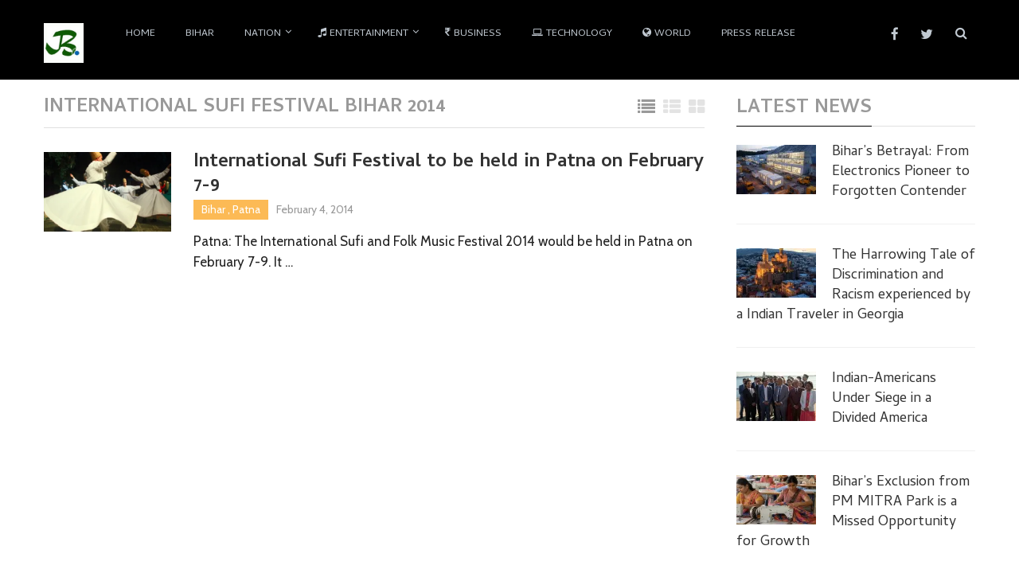

--- FILE ---
content_type: text/html; charset=UTF-8
request_url: https://news.biharprabha.com/bp/international-sufi-festival-bihar-2014/
body_size: 11758
content:
<!DOCTYPE html>
<html class="no-js" dir="ltr" lang="en-US" prefix="og: http://ogp.me/ns#og: https://ogp.me/ns#">
<head itemscope itemtype="http://schema.org/WebSite">
	<meta charset="UTF-8">
	<!-- Always force latest IE rendering engine (even in intranet) & Chrome Frame -->
	<!--[if IE ]>
	<meta http-equiv="X-UA-Compatible" content="IE=edge,chrome=1">
	<![endif]-->
	<link rel="profile" href="http://gmpg.org/xfn/11" />
	<link rel="icon" href="https://news.biharprabha.com/wp-content/uploads/2020/02/bplogo_150x150_coP_icon.ico" type="image/x-icon" />
<!--iOS/android/handheld specific -->
    <link rel="apple-touch-icon-precomposed" href="https://news.biharprabha.com/wp-content/uploads/2020/02/bplogo-150x150.jpg" />
    <meta name="viewport" content="width=device-width, initial-scale=1, maximum-scale=1">
    <meta name="apple-mobile-web-app-capable" content="yes">
    <meta name="apple-mobile-web-app-status-bar-style" content="black">
    <meta itemprop="name" content="Biharprabha News" />
    <meta itemprop="url" content="https://news.biharprabha.com" />
    	<link rel="pingback" href="https://news.biharprabha.com/xmlrpc.php" />
	<title>International Sufi Festival Bihar 2014: wiki, news, video, photographs</title>

		<!-- All in One SEO 4.9.3 - aioseo.com -->
	<meta name="robots" content="max-image-preview:large" />
	<link rel="canonical" href="https://news.biharprabha.com/bp/international-sufi-festival-bihar-2014/" />
	<meta name="generator" content="All in One SEO (AIOSEO) 4.9.3" />

		<!-- Google tag (gtag.js) -->


		<!-- All in One SEO -->

<link rel='dns-prefetch' href='//platform-api.sharethis.com' />
<link rel='dns-prefetch' href='//stats.wp.com' />
<link rel='dns-prefetch' href='//v0.wordpress.com' />
<link rel='preconnect' href='//i0.wp.com' />
<link rel='preconnect' href='//c0.wp.com' />
<link rel="alternate" type="application/rss+xml" title="Biharprabha News &raquo; Feed" href="https://news.biharprabha.com/feed/" />
<link rel="alternate" type="application/rss+xml" title="Biharprabha News &raquo; Comments Feed" href="https://news.biharprabha.com/comments/feed/" />
<link rel="alternate" type="application/rss+xml" title="Biharprabha News &raquo; International Sufi Festival Bihar 2014 Tag Feed" href="https://news.biharprabha.com/bp/international-sufi-festival-bihar-2014/feed/" />
<link rel='stylesheet' id='all-css-053a30da74aba66a4811bd4e4664e62e' href='https://news.biharprabha.com/_jb_static/??945471ad2f' type='text/css' media='all' />
<style id='stylesheet-inline-css'>


        body { background-color:#ffffff; background-image: url( https://news.biharprabha.com/wp-content/themes/bpv2/images/nobg.png ); }
        .pace .pace-progress, #mobile-menu-wrapper ul li a:hover { background: #000000; }
        .postauthor h5, .single_post a, .textwidget a, .pnavigation2 a, #sidebar a:hover, .related-posts a:hover, #comments h4 span, .reply a, .featured-view-posts .latestPost .title a:hover, .primary-navigation .wpmm-megamenu-showing.wpmm-light-scheme, .title a:hover, .post-info a:hover, .comm, #tabber .inside li a:hover, .readMore a:hover, .related-posts .title a:hover, .fn a, a, a:hover, #comments .post-info .theauthor a:hover { color:#000000; }  
        a#pull, .widget h3 span:after, .related-posts h4:before, #comments h4:before, #commentsAdd h4:before, .postauthor h4:before, .pagination ul li a, #commentform input#submit, .contact-form input[type='submit'], .pagination a, #tabber ul.tabs li a.selected, #searchsubmit, .latestPost .latestPost-review-wrapper, #wpmm-megamenu .review-total-only, .owl-theme .owl-nav div, .latestPost .review-type-circle.review-total-only, .latestPost .review-type-circle.wp-review-show-total, .widget .review-total-only.small-thumb { background-color:#000000; color: #fff!important; }
        #site-header { background: #000000; }
        #primary-navigation ul ul li a, #primary-navigation ul ul ul li a { color:#000000 !important; }
        .navigation ul ul { border-bottom: 4px solid #000000 !important; }
        .post-type-1 .thecategory, .related-posts .thecategory, .post-type .latestPost .thecategory, .currenttext, .pagination a:hover, #move-to-top, .tagcloud a:hover { background-color:#fcba55; }
        .widget .wpt_widget_content .tab_title.selected a, .widget .wp_review_tab_widget_content .tab_title.selected a, .widget .wp_review_tab_widget_content .has-4-tabs .tab_title.selected a, .widget .wpt_widget_content .has-4-tabs .tab_title.selected a { border-bottom: 1px solid #000000; }
        #site-footer { background: #000000;}
        
        
        
        .bypostauthor .comment-text-wrap { background: #E3E3E3; } .bypostauthor:after { content: "Author"; position: absolute; right: 0; top: 0; padding: 1px 10px; background: #818181; color: #FFF; } .bypostauthor.comment .comment-text-wrap:before { border-color: rgba(0, 0, 0, 0) #E3E3E3; }
        
        
        #logo img {
    width: 50px;
}
#after_content{
min-height:100px;
min-width:400px;
}


@media only screen and (min-width:800px)and (max-width:3000px) {
#after_content{
min-height:100px;
min-width:800px;
}
}
.thecontent  p a {
    text-decoration: underline !important;
    color: #1e5078 !important;
}

blockquote.wp-block-quote cite {
    color: #9e4428;
    font-size: 12px;
}

 
    
/*# sourceURL=stylesheet-inline-css */
</style>
<style id='wp-img-auto-sizes-contain-inline-css'>
img:is([sizes=auto i],[sizes^="auto," i]){contain-intrinsic-size:3000px 1500px}
/*# sourceURL=wp-img-auto-sizes-contain-inline-css */
</style>
<style id='wp-emoji-styles-inline-css'>

	img.wp-smiley, img.emoji {
		display: inline !important;
		border: none !important;
		box-shadow: none !important;
		height: 1em !important;
		width: 1em !important;
		margin: 0 0.07em !important;
		vertical-align: -0.1em !important;
		background: none !important;
		padding: 0 !important;
	}
/*# sourceURL=wp-emoji-styles-inline-css */
</style>
<style id='wp-block-library-inline-css'>
:root{--wp-block-synced-color:#7a00df;--wp-block-synced-color--rgb:122,0,223;--wp-bound-block-color:var(--wp-block-synced-color);--wp-editor-canvas-background:#ddd;--wp-admin-theme-color:#007cba;--wp-admin-theme-color--rgb:0,124,186;--wp-admin-theme-color-darker-10:#006ba1;--wp-admin-theme-color-darker-10--rgb:0,107,160.5;--wp-admin-theme-color-darker-20:#005a87;--wp-admin-theme-color-darker-20--rgb:0,90,135;--wp-admin-border-width-focus:2px}@media (min-resolution:192dpi){:root{--wp-admin-border-width-focus:1.5px}}.wp-element-button{cursor:pointer}:root .has-very-light-gray-background-color{background-color:#eee}:root .has-very-dark-gray-background-color{background-color:#313131}:root .has-very-light-gray-color{color:#eee}:root .has-very-dark-gray-color{color:#313131}:root .has-vivid-green-cyan-to-vivid-cyan-blue-gradient-background{background:linear-gradient(135deg,#00d084,#0693e3)}:root .has-purple-crush-gradient-background{background:linear-gradient(135deg,#34e2e4,#4721fb 50%,#ab1dfe)}:root .has-hazy-dawn-gradient-background{background:linear-gradient(135deg,#faaca8,#dad0ec)}:root .has-subdued-olive-gradient-background{background:linear-gradient(135deg,#fafae1,#67a671)}:root .has-atomic-cream-gradient-background{background:linear-gradient(135deg,#fdd79a,#004a59)}:root .has-nightshade-gradient-background{background:linear-gradient(135deg,#330968,#31cdcf)}:root .has-midnight-gradient-background{background:linear-gradient(135deg,#020381,#2874fc)}:root{--wp--preset--font-size--normal:16px;--wp--preset--font-size--huge:42px}.has-regular-font-size{font-size:1em}.has-larger-font-size{font-size:2.625em}.has-normal-font-size{font-size:var(--wp--preset--font-size--normal)}.has-huge-font-size{font-size:var(--wp--preset--font-size--huge)}.has-text-align-center{text-align:center}.has-text-align-left{text-align:left}.has-text-align-right{text-align:right}.has-fit-text{white-space:nowrap!important}#end-resizable-editor-section{display:none}.aligncenter{clear:both}.items-justified-left{justify-content:flex-start}.items-justified-center{justify-content:center}.items-justified-right{justify-content:flex-end}.items-justified-space-between{justify-content:space-between}.screen-reader-text{border:0;clip-path:inset(50%);height:1px;margin:-1px;overflow:hidden;padding:0;position:absolute;width:1px;word-wrap:normal!important}.screen-reader-text:focus{background-color:#ddd;clip-path:none;color:#444;display:block;font-size:1em;height:auto;left:5px;line-height:normal;padding:15px 23px 14px;text-decoration:none;top:5px;width:auto;z-index:100000}html :where(.has-border-color){border-style:solid}html :where([style*=border-top-color]){border-top-style:solid}html :where([style*=border-right-color]){border-right-style:solid}html :where([style*=border-bottom-color]){border-bottom-style:solid}html :where([style*=border-left-color]){border-left-style:solid}html :where([style*=border-width]){border-style:solid}html :where([style*=border-top-width]){border-top-style:solid}html :where([style*=border-right-width]){border-right-style:solid}html :where([style*=border-bottom-width]){border-bottom-style:solid}html :where([style*=border-left-width]){border-left-style:solid}html :where(img[class*=wp-image-]){height:auto;max-width:100%}:where(figure){margin:0 0 1em}html :where(.is-position-sticky){--wp-admin--admin-bar--position-offset:var(--wp-admin--admin-bar--height,0px)}@media screen and (max-width:600px){html :where(.is-position-sticky){--wp-admin--admin-bar--position-offset:0px}}

/*# sourceURL=wp-block-library-inline-css */
</style><style id='wp-block-list-inline-css'>
ol,ul{box-sizing:border-box}:root :where(.wp-block-list.has-background){padding:1.25em 2.375em}
/*# sourceURL=https://news.biharprabha.com/wp-includes/blocks/list/style.min.css */
</style>
<style id='global-styles-inline-css'>
:root{--wp--preset--aspect-ratio--square: 1;--wp--preset--aspect-ratio--4-3: 4/3;--wp--preset--aspect-ratio--3-4: 3/4;--wp--preset--aspect-ratio--3-2: 3/2;--wp--preset--aspect-ratio--2-3: 2/3;--wp--preset--aspect-ratio--16-9: 16/9;--wp--preset--aspect-ratio--9-16: 9/16;--wp--preset--color--black: #000000;--wp--preset--color--cyan-bluish-gray: #abb8c3;--wp--preset--color--white: #ffffff;--wp--preset--color--pale-pink: #f78da7;--wp--preset--color--vivid-red: #cf2e2e;--wp--preset--color--luminous-vivid-orange: #ff6900;--wp--preset--color--luminous-vivid-amber: #fcb900;--wp--preset--color--light-green-cyan: #7bdcb5;--wp--preset--color--vivid-green-cyan: #00d084;--wp--preset--color--pale-cyan-blue: #8ed1fc;--wp--preset--color--vivid-cyan-blue: #0693e3;--wp--preset--color--vivid-purple: #9b51e0;--wp--preset--gradient--vivid-cyan-blue-to-vivid-purple: linear-gradient(135deg,rgb(6,147,227) 0%,rgb(155,81,224) 100%);--wp--preset--gradient--light-green-cyan-to-vivid-green-cyan: linear-gradient(135deg,rgb(122,220,180) 0%,rgb(0,208,130) 100%);--wp--preset--gradient--luminous-vivid-amber-to-luminous-vivid-orange: linear-gradient(135deg,rgb(252,185,0) 0%,rgb(255,105,0) 100%);--wp--preset--gradient--luminous-vivid-orange-to-vivid-red: linear-gradient(135deg,rgb(255,105,0) 0%,rgb(207,46,46) 100%);--wp--preset--gradient--very-light-gray-to-cyan-bluish-gray: linear-gradient(135deg,rgb(238,238,238) 0%,rgb(169,184,195) 100%);--wp--preset--gradient--cool-to-warm-spectrum: linear-gradient(135deg,rgb(74,234,220) 0%,rgb(151,120,209) 20%,rgb(207,42,186) 40%,rgb(238,44,130) 60%,rgb(251,105,98) 80%,rgb(254,248,76) 100%);--wp--preset--gradient--blush-light-purple: linear-gradient(135deg,rgb(255,206,236) 0%,rgb(152,150,240) 100%);--wp--preset--gradient--blush-bordeaux: linear-gradient(135deg,rgb(254,205,165) 0%,rgb(254,45,45) 50%,rgb(107,0,62) 100%);--wp--preset--gradient--luminous-dusk: linear-gradient(135deg,rgb(255,203,112) 0%,rgb(199,81,192) 50%,rgb(65,88,208) 100%);--wp--preset--gradient--pale-ocean: linear-gradient(135deg,rgb(255,245,203) 0%,rgb(182,227,212) 50%,rgb(51,167,181) 100%);--wp--preset--gradient--electric-grass: linear-gradient(135deg,rgb(202,248,128) 0%,rgb(113,206,126) 100%);--wp--preset--gradient--midnight: linear-gradient(135deg,rgb(2,3,129) 0%,rgb(40,116,252) 100%);--wp--preset--font-size--small: 13px;--wp--preset--font-size--medium: 20px;--wp--preset--font-size--large: 36px;--wp--preset--font-size--x-large: 42px;--wp--preset--spacing--20: 0.44rem;--wp--preset--spacing--30: 0.67rem;--wp--preset--spacing--40: 1rem;--wp--preset--spacing--50: 1.5rem;--wp--preset--spacing--60: 2.25rem;--wp--preset--spacing--70: 3.38rem;--wp--preset--spacing--80: 5.06rem;--wp--preset--shadow--natural: 6px 6px 9px rgba(0, 0, 0, 0.2);--wp--preset--shadow--deep: 12px 12px 50px rgba(0, 0, 0, 0.4);--wp--preset--shadow--sharp: 6px 6px 0px rgba(0, 0, 0, 0.2);--wp--preset--shadow--outlined: 6px 6px 0px -3px rgb(255, 255, 255), 6px 6px rgb(0, 0, 0);--wp--preset--shadow--crisp: 6px 6px 0px rgb(0, 0, 0);}:where(.is-layout-flex){gap: 0.5em;}:where(.is-layout-grid){gap: 0.5em;}body .is-layout-flex{display: flex;}.is-layout-flex{flex-wrap: wrap;align-items: center;}.is-layout-flex > :is(*, div){margin: 0;}body .is-layout-grid{display: grid;}.is-layout-grid > :is(*, div){margin: 0;}:where(.wp-block-columns.is-layout-flex){gap: 2em;}:where(.wp-block-columns.is-layout-grid){gap: 2em;}:where(.wp-block-post-template.is-layout-flex){gap: 1.25em;}:where(.wp-block-post-template.is-layout-grid){gap: 1.25em;}.has-black-color{color: var(--wp--preset--color--black) !important;}.has-cyan-bluish-gray-color{color: var(--wp--preset--color--cyan-bluish-gray) !important;}.has-white-color{color: var(--wp--preset--color--white) !important;}.has-pale-pink-color{color: var(--wp--preset--color--pale-pink) !important;}.has-vivid-red-color{color: var(--wp--preset--color--vivid-red) !important;}.has-luminous-vivid-orange-color{color: var(--wp--preset--color--luminous-vivid-orange) !important;}.has-luminous-vivid-amber-color{color: var(--wp--preset--color--luminous-vivid-amber) !important;}.has-light-green-cyan-color{color: var(--wp--preset--color--light-green-cyan) !important;}.has-vivid-green-cyan-color{color: var(--wp--preset--color--vivid-green-cyan) !important;}.has-pale-cyan-blue-color{color: var(--wp--preset--color--pale-cyan-blue) !important;}.has-vivid-cyan-blue-color{color: var(--wp--preset--color--vivid-cyan-blue) !important;}.has-vivid-purple-color{color: var(--wp--preset--color--vivid-purple) !important;}.has-black-background-color{background-color: var(--wp--preset--color--black) !important;}.has-cyan-bluish-gray-background-color{background-color: var(--wp--preset--color--cyan-bluish-gray) !important;}.has-white-background-color{background-color: var(--wp--preset--color--white) !important;}.has-pale-pink-background-color{background-color: var(--wp--preset--color--pale-pink) !important;}.has-vivid-red-background-color{background-color: var(--wp--preset--color--vivid-red) !important;}.has-luminous-vivid-orange-background-color{background-color: var(--wp--preset--color--luminous-vivid-orange) !important;}.has-luminous-vivid-amber-background-color{background-color: var(--wp--preset--color--luminous-vivid-amber) !important;}.has-light-green-cyan-background-color{background-color: var(--wp--preset--color--light-green-cyan) !important;}.has-vivid-green-cyan-background-color{background-color: var(--wp--preset--color--vivid-green-cyan) !important;}.has-pale-cyan-blue-background-color{background-color: var(--wp--preset--color--pale-cyan-blue) !important;}.has-vivid-cyan-blue-background-color{background-color: var(--wp--preset--color--vivid-cyan-blue) !important;}.has-vivid-purple-background-color{background-color: var(--wp--preset--color--vivid-purple) !important;}.has-black-border-color{border-color: var(--wp--preset--color--black) !important;}.has-cyan-bluish-gray-border-color{border-color: var(--wp--preset--color--cyan-bluish-gray) !important;}.has-white-border-color{border-color: var(--wp--preset--color--white) !important;}.has-pale-pink-border-color{border-color: var(--wp--preset--color--pale-pink) !important;}.has-vivid-red-border-color{border-color: var(--wp--preset--color--vivid-red) !important;}.has-luminous-vivid-orange-border-color{border-color: var(--wp--preset--color--luminous-vivid-orange) !important;}.has-luminous-vivid-amber-border-color{border-color: var(--wp--preset--color--luminous-vivid-amber) !important;}.has-light-green-cyan-border-color{border-color: var(--wp--preset--color--light-green-cyan) !important;}.has-vivid-green-cyan-border-color{border-color: var(--wp--preset--color--vivid-green-cyan) !important;}.has-pale-cyan-blue-border-color{border-color: var(--wp--preset--color--pale-cyan-blue) !important;}.has-vivid-cyan-blue-border-color{border-color: var(--wp--preset--color--vivid-cyan-blue) !important;}.has-vivid-purple-border-color{border-color: var(--wp--preset--color--vivid-purple) !important;}.has-vivid-cyan-blue-to-vivid-purple-gradient-background{background: var(--wp--preset--gradient--vivid-cyan-blue-to-vivid-purple) !important;}.has-light-green-cyan-to-vivid-green-cyan-gradient-background{background: var(--wp--preset--gradient--light-green-cyan-to-vivid-green-cyan) !important;}.has-luminous-vivid-amber-to-luminous-vivid-orange-gradient-background{background: var(--wp--preset--gradient--luminous-vivid-amber-to-luminous-vivid-orange) !important;}.has-luminous-vivid-orange-to-vivid-red-gradient-background{background: var(--wp--preset--gradient--luminous-vivid-orange-to-vivid-red) !important;}.has-very-light-gray-to-cyan-bluish-gray-gradient-background{background: var(--wp--preset--gradient--very-light-gray-to-cyan-bluish-gray) !important;}.has-cool-to-warm-spectrum-gradient-background{background: var(--wp--preset--gradient--cool-to-warm-spectrum) !important;}.has-blush-light-purple-gradient-background{background: var(--wp--preset--gradient--blush-light-purple) !important;}.has-blush-bordeaux-gradient-background{background: var(--wp--preset--gradient--blush-bordeaux) !important;}.has-luminous-dusk-gradient-background{background: var(--wp--preset--gradient--luminous-dusk) !important;}.has-pale-ocean-gradient-background{background: var(--wp--preset--gradient--pale-ocean) !important;}.has-electric-grass-gradient-background{background: var(--wp--preset--gradient--electric-grass) !important;}.has-midnight-gradient-background{background: var(--wp--preset--gradient--midnight) !important;}.has-small-font-size{font-size: var(--wp--preset--font-size--small) !important;}.has-medium-font-size{font-size: var(--wp--preset--font-size--medium) !important;}.has-large-font-size{font-size: var(--wp--preset--font-size--large) !important;}.has-x-large-font-size{font-size: var(--wp--preset--font-size--x-large) !important;}
/*# sourceURL=global-styles-inline-css */
</style>

<style id='classic-theme-styles-inline-css'>
/*! This file is auto-generated */
.wp-block-button__link{color:#fff;background-color:#32373c;border-radius:9999px;box-shadow:none;text-decoration:none;padding:calc(.667em + 2px) calc(1.333em + 2px);font-size:1.125em}.wp-block-file__button{background:#32373c;color:#fff;text-decoration:none}
/*# sourceURL=/wp-includes/css/classic-themes.min.css */
</style>




<link rel="https://api.w.org/" href="https://news.biharprabha.com/wp-json/" /><link rel="alternate" title="JSON" type="application/json" href="https://news.biharprabha.com/wp-json/wp/v2/tags/50799" /><link rel="EditURI" type="application/rsd+xml" title="RSD" href="https://news.biharprabha.com/xmlrpc.php?rsd" />
<!--Theme by MyThemeShop.com-->
<meta property="og:title" name="og:title" content="International Sufi Festival Bihar 2014" />
<meta property="og:type" name="og:type" content="website" />
<meta property="og:description" name="og:description" content="Connecting Bihar with the entire World" />
<meta property="og:locale" name="og:locale" content="en_US" />
<meta property="og:site_name" name="og:site_name" content="Biharprabha News" />
<meta property="twitter:card" name="twitter:card" content="summary" />
	<style>img#wpstats{display:none}</style>
		<link href="//fonts.googleapis.com/css?family=Cambay:normal|Cambay:700|Cabin:normal&amp;subset=latin" rel="stylesheet" type="text/css">
<style type="text/css">
#primary-navigation a, .header-social a { font-family: 'Cambay'; font-weight: normal; font-size: 13px; color: #c1c9d1; }
.latestPost .title { font-family: 'Cambay'; font-weight: 700; font-size: 24px; color: #333333; }
.single-title { font-family: 'Cambay'; font-weight: 700; font-size: 36px; color: #333333; }
body { font-family: 'Cabin'; font-weight: normal; font-size: 17px; color: #222222; }
#sidebar .widget .widget-title { font-family: 'Cambay'; font-weight: 700; font-size: 24px; color: #999999; }
#sidebar .widget { font-family: 'Cambay'; font-weight: normal; font-size: 16px; color: #666666; }
.f-widget { font-family: 'Cambay'; font-weight: normal; font-size: 16px; color: #c1c9d1; }
h1 { font-family: 'Cambay'; font-weight: 700; font-size: 36px; color: #333333; }
h2 { font-family: 'Cambay'; font-weight: 700; font-size: 32px; color: #333333; }
h3 { font-family: 'Cambay'; font-weight: 700; font-size: 28px; color: #333333; }
h4 { font-family: 'Cambay'; font-weight: 700; font-size: 26px; color: #333333; }
h5 { font-family: 'Cambay'; font-weight: 700; font-size: 24px; color: #333333; }
h6 { font-family: 'Cambay'; font-weight: 700; font-size: 20px; color: #333333; }
</style>

<meta property="fb:pages" content="126012440756501" />		<style type="text/css" id="wp-custom-css">
			figcaption {
    text-align: center;
    font-style: italic;
}
p {
    font-family: auto;
}
nav.navigation.clearfix.mobile-menu-wrapper {background-color: #000 !important;}

@media (max-width:865px){
#primary-navigation ul ul li a {
    color: #fff !important;
}

.f-widget.last.f-widget-3 {
    width: 100%;
}}
@media (max-width:800px){
aside#sidebar {
    max-width: initial !important;
}}

li.social-gplus, a.header-google-plus {
    display: none !important;
}

article ul li,article ol li  {
    margin: 10px 0;
}

article ul, article ol {
    font-family: fangsong;
}
		</style>
		</head>
<body id="blog" class="archive tag tag-international-sufi-festival-bihar-2014 tag-50799 wp-theme-bpv2 main" itemscope itemtype="http://schema.org/WebPage">       
	<div class="main-container">
		<header id="site-header" role="banner" itemscope itemtype="http://schema.org/WPHeader">
			<div class="container">
				<div id="header">
					<div class="logo-wrap">
																					<h2 id="logo" class="image-logo" itemprop="headline">
									<a href="https://news.biharprabha.com"><img src="https://news.biharprabha.com/wp-content/uploads/2015/09/bplogo-150x150.jpg" alt="Biharprabha News"></a>
								</h2>
																		</div>

								    		<div id="primary-navigation" role="navigation" itemscope itemtype="http://schema.org/SiteNavigationElement">
							<a href="#" id="pull" class="toggle-mobile-menu">Menu</a>
							<nav class="navigation clearfix  mobile-menu-wrapper">
																	<ul id="menu-main-menu" class="menu clearfix"><li id="menu-item-9360" class="menu-item menu-item-type-custom menu-item-object-custom menu-item-home menu-item-9360"><a title="Go to Home" href="https://news.biharprabha.com/">Home</a></li>
<li id="menu-item-9340" class="menu-item menu-item-type-taxonomy menu-item-object-category menu-item-9340"><a href="https://news.biharprabha.com/news/bihar/">Bihar</a></li>
<li id="menu-item-9347" class="menu-item menu-item-type-taxonomy menu-item-object-category menu-item-has-children menu-item-9347"><a href="https://news.biharprabha.com/news/nation/">Nation</a>
<ul class="sub-menu">
	<li id="menu-item-9343" class="menu-item menu-item-type-taxonomy menu-item-object-category menu-item-9343"><a href="https://news.biharprabha.com/news/education/"><i class="fa fa-graduation-cap"></i> Education</a></li>
	<li id="menu-item-9346" class="menu-item menu-item-type-taxonomy menu-item-object-category menu-item-9346"><a href="https://news.biharprabha.com/news/health/"><i class="fa fa-stethoscope"></i> Health</a></li>
	<li id="menu-item-9349" class="menu-item menu-item-type-taxonomy menu-item-object-category menu-item-9349"><a href="https://news.biharprabha.com/news/travel/"><i class="fa fa-plane"></i> Travel</a></li>
</ul>
</li>
<li id="menu-item-21887" class="menu-item menu-item-type-taxonomy menu-item-object-category menu-item-has-children menu-item-21887"><a href="https://news.biharprabha.com/news/entertainment/"><i class="fa fa-music"></i> Entertainment</a>
<ul class="sub-menu">
	<li id="menu-item-21889" class="menu-item menu-item-type-taxonomy menu-item-object-category menu-item-21889"><a href="https://news.biharprabha.com/news/entertainment/bollywood/">Bollywood</a></li>
	<li id="menu-item-21890" class="menu-item menu-item-type-taxonomy menu-item-object-category menu-item-21890"><a href="https://news.biharprabha.com/news/entertainment/hollywood/">Hollywood</a></li>
	<li id="menu-item-21891" class="menu-item menu-item-type-taxonomy menu-item-object-category menu-item-21891"><a href="https://news.biharprabha.com/news/entertainment/south-cinema/">South Cinema</a></li>
	<li id="menu-item-21888" class="menu-item menu-item-type-taxonomy menu-item-object-category menu-item-21888"><a href="https://news.biharprabha.com/news/entertainment/beauty-pageants/">Beauty Pageants</a></li>
	<li id="menu-item-21892" class="menu-item menu-item-type-taxonomy menu-item-object-category menu-item-21892"><a href="https://news.biharprabha.com/news/entertainment/tv-shows/">TV Shows</a></li>
</ul>
</li>
<li id="menu-item-37321" class="menu-item menu-item-type-post_type menu-item-object-page menu-item-37321"><a title="Business news by PR Newswire" href="https://news.biharprabha.com/prnewswire/"><i class="fa fa-inr"></i> Business</a></li>
<li id="menu-item-37319" class="menu-item menu-item-type-taxonomy menu-item-object-category menu-item-37319"><a href="https://news.biharprabha.com/news/tech/"><i class="fa fa-laptop"></i> Technology</a></li>
<li id="menu-item-37299" class="menu-item menu-item-type-taxonomy menu-item-object-category menu-item-37299"><a href="https://news.biharprabha.com/news/world/"><i class="fa fa-globe"></i> World</a></li>
<li id="menu-item-110182" class="menu-item menu-item-type-post_type menu-item-object-page menu-item-110182"><a href="https://news.biharprabha.com/submit-press-release/">Press Release</a></li>
</ul>															</nav>
			        	</div>
					
					<div class="search-style-one">
	              		<a id="trigger-overlay">
	                  		<i class="fa fa-search"></i>
	              		</a>
	              		<div class="overlay overlay-slideleft">
	                		<div class="search-row">
	                			<div class="container">
		                  			<button type="button" class="overlay-close">&#10005</button>
		                  			<form method="get" id="searchform" class="search-form" action="https://news.biharprabha.com" _lpchecked="1">
	<fieldset>
		<input type="text" name="s" id="s" value="" placeholder="Search the site"  autocomplete="off" />
		<input id="search-image" class="sbutton" type="submit" value="" />
		<i class="fa fa-search"></i>
	</fieldset>
</form>		                  		</div>
	                		</div>
	              		</div>
	        		</div>
	        		
											<div class="header-social">
					        					            					                <a href="https://www.facebook.com/biharprabha.news" class="header-facebook"><span class="fa fa-facebook"></span></a>
					            					        					            					                <a href="https://twitter.com/biharprabha" class="header-twitter"><span class="fa fa-twitter"></span></a>
					            					        					            					                <a href="https://plus.google.com/b/109972518388242313082/109972518388242313082/posts" class="header-google-plus"><span class="fa fa-google-plus"></span></a>
					            					        					    </div>
									</div><!--#header-->
			</div><!--.container-->
		</header>
<div id="page">
	<div class="article">
		<div id="content_box">
            <div class="featured-categories">
                <h2 class="postsby">
    				 
    					<span>International Sufi Festival Bihar 2014</span>
    				    			</h2>
            </div>
            <div class="featured-view">
                <ul class="links">
                    <li class="active"><a href="post-type-3"><i class="fa fa-list"></i></a></li>
                    <li ><a href="post-type-2"><i class="fa fa-th-list"></i></a></li>
                    <li ><a href="post-type-1"><i class="fa fa-th-large"></i></a></li>
                </ul>
                <div class="featured-content">
                    <div class="featured-view-posts post-type-3">
                        
                            <article class="latestPost excerpt " itemscope itemtype="http://schema.org/BlogPosting">

                                <a href="https://news.biharprabha.com/2014/02/international-sufi-festival-to-be-held-in-patna-on-february-7-9/" title="International Sufi Festival to be held in Patna on February 7-9" rel="nofollow" class="post-image post-image-left">

                                    <div class="featured-thumbnail">

																												
																																										
                                                        <img width="400" height="250" src="https://i0.wp.com/news.biharprabha.com/wp-content/uploads/2014/02/Sufi-dancing-at-a-Festival.jpg?resize=400%2C250&amp;ssl=1" class="attachment-featured1 size-featured1 wp-post-image" alt="Participants at an International Sufi Festival" title="" decoding="async" fetchpriority="high" data-attachment-id="19987" data-permalink="https://news.biharprabha.com/2014/02/international-sufi-festival-to-be-held-in-patna-on-february-7-9/sufi-dancing-at-a-festival/" data-orig-file="https://i0.wp.com/news.biharprabha.com/wp-content/uploads/2014/02/Sufi-dancing-at-a-Festival.jpg?fit=590%2C395&amp;ssl=1" data-orig-size="590,395" data-comments-opened="1" data-image-meta="{&quot;aperture&quot;:&quot;0&quot;,&quot;credit&quot;:&quot;&quot;,&quot;camera&quot;:&quot;&quot;,&quot;caption&quot;:&quot;&quot;,&quot;created_timestamp&quot;:&quot;0&quot;,&quot;copyright&quot;:&quot;&quot;,&quot;focal_length&quot;:&quot;0&quot;,&quot;iso&quot;:&quot;0&quot;,&quot;shutter_speed&quot;:&quot;0&quot;,&quot;title&quot;:&quot;&quot;}" data-image-title="Participants at an International Sufi Festival" data-image-description="&lt;p&gt;Participants at an International Sufi Festival&lt;/p&gt;
" data-image-caption="&lt;p&gt;Participants at an International Sufi Festival&lt;/p&gt;
" data-medium-file="https://i0.wp.com/news.biharprabha.com/wp-content/uploads/2014/02/Sufi-dancing-at-a-Festival.jpg?fit=300%2C200&amp;ssl=1" data-large-file="https://i0.wp.com/news.biharprabha.com/wp-content/uploads/2014/02/Sufi-dancing-at-a-Festival.jpg?fit=590%2C395&amp;ssl=1" />                                                        
                                                        
                                                        

                                        
                                    </div>                    

                                </a>

                                <header>

                                    <h2 class="title front-view-title" itemprop="headline"><a href="https://news.biharprabha.com/2014/02/international-sufi-festival-to-be-held-in-patna-on-february-7-9/" title="International Sufi Festival to be held in Patna on February 7-9">International Sufi Festival to be held in Patna on February 7-9</a></h2>

                                    			<div class="post-info">
                                <span class="thecategory"> <a href="https://news.biharprabha.com/news/bihar/" title="View all posts in Bihar"  itemprop="articleSection">Bihar</a> , <a href="https://news.biharprabha.com/news/cities/patna/" title="View all posts in Patna"  itemprop="articleSection">Patna</a></span>
                            <span class="thetime updated"><span itemprop="datePublished">February 4, 2014</span><span class="point"> • </span></span>
            			</div>
		
                                </header>

                                <div class="front-view-content">

                                    Patna: The International Sufi and Folk Music Festival 2014 would be held in Patna on February 7-9. It&nbsp;&hellip;   

                                </div>

                            </article>

                        
                        
                                        <div class="pagination pagination-previous-next">
                <ul>
                    <li class="nav-previous"></li>
                    <li class="nav-next"></li>
                </ul>
            </div>
            
                                            </div>
                </div>
            </div>
        </div>
    </div>
	<aside id="sidebar" class="sidebar c-4-12 Sidebar" role="complementary" itemscope itemtype="http://schema.org/WPSideBar">
	<div id="mts_recent_posts_widget-2" class="widget widget_mts_recent_posts_widget horizontal-small"><h3 class="widget-title"><span>Latest News</span></h3><ul class="advanced-recent-posts">			<li class="post-box horizontal-small horizontal-container"><div class="horizontal-container-inner">								<div class="post-img">
					<a href="https://news.biharprabha.com/2025/03/why-bihar-isnt-indias-electronics-hub-and-why-it-should-have-been/" title="Bihar’s Betrayal: From Electronics Pioneer to Forgotten Contender">
																				
								
						<img width="100" height="62" src="https://i0.wp.com/news.biharprabha.com/wp-content/uploads/2025/03/Depiction-of-electronic-cluster-in-Bihar.jpg?resize=100%2C62&amp;ssl=1" class="attachment-widgetthumb size-widgetthumb wp-post-image" alt="Depiction of electronic cluster in Bihar" title="" decoding="async" loading="lazy" srcset="https://i0.wp.com/news.biharprabha.com/wp-content/uploads/2025/03/Depiction-of-electronic-cluster-in-Bihar.jpg?resize=400%2C250&amp;ssl=1 400w, https://i0.wp.com/news.biharprabha.com/wp-content/uploads/2025/03/Depiction-of-electronic-cluster-in-Bihar.jpg?resize=240%2C150&amp;ssl=1 240w, https://i0.wp.com/news.biharprabha.com/wp-content/uploads/2025/03/Depiction-of-electronic-cluster-in-Bihar.jpg?resize=160%2C100&amp;ssl=1 160w, https://i0.wp.com/news.biharprabha.com/wp-content/uploads/2025/03/Depiction-of-electronic-cluster-in-Bihar.jpg?resize=100%2C62&amp;ssl=1 100w, https://i0.wp.com/news.biharprabha.com/wp-content/uploads/2025/03/Depiction-of-electronic-cluster-in-Bihar.jpg?resize=234%2C146&amp;ssl=1 234w, https://i0.wp.com/news.biharprabha.com/wp-content/uploads/2025/03/Depiction-of-electronic-cluster-in-Bihar.jpg?zoom=3&amp;resize=100%2C62&amp;ssl=1 300w" sizes="auto, (max-width: 100px) 100vw, 100px" data-attachment-id="110761" data-permalink="https://news.biharprabha.com/2025/03/why-bihar-isnt-indias-electronics-hub-and-why-it-should-have-been/depiction-of-electronic-cluster-in-bihar/" data-orig-file="https://i0.wp.com/news.biharprabha.com/wp-content/uploads/2025/03/Depiction-of-electronic-cluster-in-Bihar.jpg?fit=1024%2C768&amp;ssl=1" data-orig-size="1024,768" data-comments-opened="0" data-image-meta="{&quot;aperture&quot;:&quot;0&quot;,&quot;credit&quot;:&quot;&quot;,&quot;camera&quot;:&quot;&quot;,&quot;caption&quot;:&quot;&quot;,&quot;created_timestamp&quot;:&quot;0&quot;,&quot;copyright&quot;:&quot;&quot;,&quot;focal_length&quot;:&quot;0&quot;,&quot;iso&quot;:&quot;0&quot;,&quot;shutter_speed&quot;:&quot;0&quot;,&quot;title&quot;:&quot;&quot;,&quot;orientation&quot;:&quot;0&quot;}" data-image-title="Depiction of electronic cluster in Bihar" data-image-description="&lt;p&gt;Depiction of electronic cluster in Bihar&lt;/p&gt;
" data-image-caption="&lt;p&gt;Depiction of electronic cluster in Bihar&lt;/p&gt;
" data-medium-file="https://i0.wp.com/news.biharprabha.com/wp-content/uploads/2025/03/Depiction-of-electronic-cluster-in-Bihar.jpg?fit=300%2C225&amp;ssl=1" data-large-file="https://i0.wp.com/news.biharprabha.com/wp-content/uploads/2025/03/Depiction-of-electronic-cluster-in-Bihar.jpg?fit=1024%2C768&amp;ssl=1" />											</a>
				</div>
								<div class="post-data">
					<div class="post-data-container">
						<div class="post-title">
							<a href="https://news.biharprabha.com/2025/03/why-bihar-isnt-indias-electronics-hub-and-why-it-should-have-been/" title="Bihar’s Betrayal: From Electronics Pioneer to Forgotten Contender">Bihar’s Betrayal: From Electronics Pioneer to Forgotten Contender</a>
						</div>
																	</div>
				</div>
			</div></li>					<li class="post-box horizontal-small horizontal-container"><div class="horizontal-container-inner">								<div class="post-img">
					<a href="https://news.biharprabha.com/2025/01/the-harrowing-tale-of-discrimination-and-racism-experienced-by-a-indian-traveler-in-georgia/" title="The Harrowing Tale of Discrimination and Racism experienced by a Indian Traveler in Georgia">
																				
								
						<img width="100" height="62" src="https://i0.wp.com/news.biharprabha.com/wp-content/uploads/2025/01/Georgia.jpg?resize=100%2C62&amp;ssl=1" class="attachment-widgetthumb size-widgetthumb wp-post-image" alt="Georgia" title="" decoding="async" loading="lazy" srcset="https://i0.wp.com/news.biharprabha.com/wp-content/uploads/2025/01/Georgia.jpg?resize=400%2C250&amp;ssl=1 400w, https://i0.wp.com/news.biharprabha.com/wp-content/uploads/2025/01/Georgia.jpg?resize=240%2C150&amp;ssl=1 240w, https://i0.wp.com/news.biharprabha.com/wp-content/uploads/2025/01/Georgia.jpg?resize=160%2C100&amp;ssl=1 160w, https://i0.wp.com/news.biharprabha.com/wp-content/uploads/2025/01/Georgia.jpg?resize=100%2C62&amp;ssl=1 100w, https://i0.wp.com/news.biharprabha.com/wp-content/uploads/2025/01/Georgia.jpg?resize=234%2C146&amp;ssl=1 234w, https://i0.wp.com/news.biharprabha.com/wp-content/uploads/2025/01/Georgia.jpg?zoom=3&amp;resize=100%2C62&amp;ssl=1 300w" sizes="auto, (max-width: 100px) 100vw, 100px" data-attachment-id="110745" data-permalink="https://news.biharprabha.com/2025/01/the-harrowing-tale-of-discrimination-and-racism-experienced-by-a-indian-traveler-in-georgia/georgia/" data-orig-file="https://i0.wp.com/news.biharprabha.com/wp-content/uploads/2025/01/Georgia.jpg?fit=1024%2C768&amp;ssl=1" data-orig-size="1024,768" data-comments-opened="0" data-image-meta="{&quot;aperture&quot;:&quot;0&quot;,&quot;credit&quot;:&quot;&quot;,&quot;camera&quot;:&quot;&quot;,&quot;caption&quot;:&quot;&quot;,&quot;created_timestamp&quot;:&quot;0&quot;,&quot;copyright&quot;:&quot;&quot;,&quot;focal_length&quot;:&quot;0&quot;,&quot;iso&quot;:&quot;0&quot;,&quot;shutter_speed&quot;:&quot;0&quot;,&quot;title&quot;:&quot;&quot;,&quot;orientation&quot;:&quot;0&quot;}" data-image-title="Georgia" data-image-description="&lt;p&gt;Georgia&lt;/p&gt;
" data-image-caption="&lt;p&gt;Georgia&lt;/p&gt;
" data-medium-file="https://i0.wp.com/news.biharprabha.com/wp-content/uploads/2025/01/Georgia.jpg?fit=300%2C225&amp;ssl=1" data-large-file="https://i0.wp.com/news.biharprabha.com/wp-content/uploads/2025/01/Georgia.jpg?fit=1024%2C768&amp;ssl=1" />											</a>
				</div>
								<div class="post-data">
					<div class="post-data-container">
						<div class="post-title">
							<a href="https://news.biharprabha.com/2025/01/the-harrowing-tale-of-discrimination-and-racism-experienced-by-a-indian-traveler-in-georgia/" title="The Harrowing Tale of Discrimination and Racism experienced by a Indian Traveler in Georgia">The Harrowing Tale of Discrimination and Racism experienced by a Indian Traveler in Georgia</a>
						</div>
																	</div>
				</div>
			</div></li>					<li class="post-box horizontal-small horizontal-container"><div class="horizontal-container-inner">								<div class="post-img">
					<a href="https://news.biharprabha.com/2025/01/indian-americans-under-siege-in-a-divided-america/" title="Indian-Americans Under Siege in a Divided America">
																				
								
						<img width="100" height="62" src="https://i0.wp.com/news.biharprabha.com/wp-content/uploads/2025/01/Indian-Americans.jpg?resize=100%2C62&amp;ssl=1" class="attachment-widgetthumb size-widgetthumb wp-post-image" alt="Indian Americans" title="" decoding="async" loading="lazy" srcset="https://i0.wp.com/news.biharprabha.com/wp-content/uploads/2025/01/Indian-Americans.jpg?resize=400%2C250&amp;ssl=1 400w, https://i0.wp.com/news.biharprabha.com/wp-content/uploads/2025/01/Indian-Americans.jpg?resize=240%2C150&amp;ssl=1 240w, https://i0.wp.com/news.biharprabha.com/wp-content/uploads/2025/01/Indian-Americans.jpg?resize=160%2C100&amp;ssl=1 160w, https://i0.wp.com/news.biharprabha.com/wp-content/uploads/2025/01/Indian-Americans.jpg?resize=100%2C62&amp;ssl=1 100w, https://i0.wp.com/news.biharprabha.com/wp-content/uploads/2025/01/Indian-Americans.jpg?resize=234%2C146&amp;ssl=1 234w, https://i0.wp.com/news.biharprabha.com/wp-content/uploads/2025/01/Indian-Americans.jpg?zoom=3&amp;resize=100%2C62&amp;ssl=1 300w" sizes="auto, (max-width: 100px) 100vw, 100px" data-attachment-id="110737" data-permalink="https://news.biharprabha.com/2025/01/indian-americans-under-siege-in-a-divided-america/indian-americans/" data-orig-file="https://i0.wp.com/news.biharprabha.com/wp-content/uploads/2025/01/Indian-Americans.jpg?fit=1024%2C768&amp;ssl=1" data-orig-size="1024,768" data-comments-opened="0" data-image-meta="{&quot;aperture&quot;:&quot;0&quot;,&quot;credit&quot;:&quot;&quot;,&quot;camera&quot;:&quot;&quot;,&quot;caption&quot;:&quot;&quot;,&quot;created_timestamp&quot;:&quot;0&quot;,&quot;copyright&quot;:&quot;&quot;,&quot;focal_length&quot;:&quot;0&quot;,&quot;iso&quot;:&quot;0&quot;,&quot;shutter_speed&quot;:&quot;0&quot;,&quot;title&quot;:&quot;&quot;,&quot;orientation&quot;:&quot;0&quot;}" data-image-title="Indian Americans" data-image-description="&lt;p&gt;Indian Americans&lt;/p&gt;
" data-image-caption="&lt;p&gt;Indian Americans&lt;/p&gt;
" data-medium-file="https://i0.wp.com/news.biharprabha.com/wp-content/uploads/2025/01/Indian-Americans.jpg?fit=300%2C225&amp;ssl=1" data-large-file="https://i0.wp.com/news.biharprabha.com/wp-content/uploads/2025/01/Indian-Americans.jpg?fit=1024%2C768&amp;ssl=1" />											</a>
				</div>
								<div class="post-data">
					<div class="post-data-container">
						<div class="post-title">
							<a href="https://news.biharprabha.com/2025/01/indian-americans-under-siege-in-a-divided-america/" title="Indian-Americans Under Siege in a Divided America">Indian-Americans Under Siege in a Divided America</a>
						</div>
																	</div>
				</div>
			</div></li>					<li class="post-box horizontal-small horizontal-container"><div class="horizontal-container-inner">								<div class="post-img">
					<a href="https://news.biharprabha.com/2025/01/bihars-exclusion-from-pm-mitra-park-is-a-missed-opportunity-for-growth/" title="Bihar’s Exclusion from PM MITRA Park is a Missed Opportunity for Growth">
																				
								
						<img width="100" height="62" src="https://i0.wp.com/news.biharprabha.com/wp-content/uploads/2025/01/Women-working-in-textile.jpg?resize=100%2C62&amp;ssl=1" class="attachment-widgetthumb size-widgetthumb wp-post-image" alt="Women working in textile" title="" decoding="async" loading="lazy" srcset="https://i0.wp.com/news.biharprabha.com/wp-content/uploads/2025/01/Women-working-in-textile.jpg?resize=400%2C250&amp;ssl=1 400w, https://i0.wp.com/news.biharprabha.com/wp-content/uploads/2025/01/Women-working-in-textile.jpg?resize=240%2C150&amp;ssl=1 240w, https://i0.wp.com/news.biharprabha.com/wp-content/uploads/2025/01/Women-working-in-textile.jpg?resize=160%2C100&amp;ssl=1 160w, https://i0.wp.com/news.biharprabha.com/wp-content/uploads/2025/01/Women-working-in-textile.jpg?resize=100%2C62&amp;ssl=1 100w, https://i0.wp.com/news.biharprabha.com/wp-content/uploads/2025/01/Women-working-in-textile.jpg?resize=234%2C146&amp;ssl=1 234w, https://i0.wp.com/news.biharprabha.com/wp-content/uploads/2025/01/Women-working-in-textile.jpg?zoom=3&amp;resize=100%2C62&amp;ssl=1 300w" sizes="auto, (max-width: 100px) 100vw, 100px" data-attachment-id="110731" data-permalink="https://news.biharprabha.com/2025/01/bihars-exclusion-from-pm-mitra-park-is-a-missed-opportunity-for-growth/women-working-in-textile/" data-orig-file="https://i0.wp.com/news.biharprabha.com/wp-content/uploads/2025/01/Women-working-in-textile.jpg?fit=1024%2C768&amp;ssl=1" data-orig-size="1024,768" data-comments-opened="0" data-image-meta="{&quot;aperture&quot;:&quot;0&quot;,&quot;credit&quot;:&quot;&quot;,&quot;camera&quot;:&quot;&quot;,&quot;caption&quot;:&quot;&quot;,&quot;created_timestamp&quot;:&quot;0&quot;,&quot;copyright&quot;:&quot;&quot;,&quot;focal_length&quot;:&quot;0&quot;,&quot;iso&quot;:&quot;0&quot;,&quot;shutter_speed&quot;:&quot;0&quot;,&quot;title&quot;:&quot;&quot;,&quot;orientation&quot;:&quot;0&quot;}" data-image-title="Women working in textile" data-image-description="" data-image-caption="&lt;p&gt;Women working in textile&lt;/p&gt;
" data-medium-file="https://i0.wp.com/news.biharprabha.com/wp-content/uploads/2025/01/Women-working-in-textile.jpg?fit=300%2C225&amp;ssl=1" data-large-file="https://i0.wp.com/news.biharprabha.com/wp-content/uploads/2025/01/Women-working-in-textile.jpg?fit=1024%2C768&amp;ssl=1" />											</a>
				</div>
								<div class="post-data">
					<div class="post-data-container">
						<div class="post-title">
							<a href="https://news.biharprabha.com/2025/01/bihars-exclusion-from-pm-mitra-park-is-a-missed-opportunity-for-growth/" title="Bihar’s Exclusion from PM MITRA Park is a Missed Opportunity for Growth">Bihar’s Exclusion from PM MITRA Park is a Missed Opportunity for Growth</a>
						</div>
																	</div>
				</div>
			</div></li>					<li class="post-box horizontal-small horizontal-container"><div class="horizontal-container-inner">								<div class="post-img">
					<a href="https://news.biharprabha.com/2025/01/should-india-tax-u-s-tech-giants-over-h-1b-restrictions/" title="Should India Tax U.S. Tech Giants Over H-1B Restrictions?">
																				
								
						<img width="100" height="62" src="https://i0.wp.com/news.biharprabha.com/wp-content/uploads/2025/01/Indian-CEOs-in-USA.jpg?resize=100%2C62&amp;ssl=1" class="attachment-widgetthumb size-widgetthumb wp-post-image" alt="Indian CEOs in USA" title="" decoding="async" loading="lazy" srcset="https://i0.wp.com/news.biharprabha.com/wp-content/uploads/2025/01/Indian-CEOs-in-USA.jpg?resize=400%2C250&amp;ssl=1 400w, https://i0.wp.com/news.biharprabha.com/wp-content/uploads/2025/01/Indian-CEOs-in-USA.jpg?resize=240%2C150&amp;ssl=1 240w, https://i0.wp.com/news.biharprabha.com/wp-content/uploads/2025/01/Indian-CEOs-in-USA.jpg?resize=160%2C100&amp;ssl=1 160w, https://i0.wp.com/news.biharprabha.com/wp-content/uploads/2025/01/Indian-CEOs-in-USA.jpg?resize=100%2C62&amp;ssl=1 100w, https://i0.wp.com/news.biharprabha.com/wp-content/uploads/2025/01/Indian-CEOs-in-USA.jpg?resize=234%2C146&amp;ssl=1 234w, https://i0.wp.com/news.biharprabha.com/wp-content/uploads/2025/01/Indian-CEOs-in-USA.jpg?zoom=3&amp;resize=100%2C62&amp;ssl=1 300w" sizes="auto, (max-width: 100px) 100vw, 100px" data-attachment-id="110728" data-permalink="https://news.biharprabha.com/2025/01/should-india-tax-u-s-tech-giants-over-h-1b-restrictions/indian-ceos-in-usa/" data-orig-file="https://i0.wp.com/news.biharprabha.com/wp-content/uploads/2025/01/Indian-CEOs-in-USA.jpg?fit=1024%2C768&amp;ssl=1" data-orig-size="1024,768" data-comments-opened="0" data-image-meta="{&quot;aperture&quot;:&quot;0&quot;,&quot;credit&quot;:&quot;&quot;,&quot;camera&quot;:&quot;&quot;,&quot;caption&quot;:&quot;&quot;,&quot;created_timestamp&quot;:&quot;0&quot;,&quot;copyright&quot;:&quot;&quot;,&quot;focal_length&quot;:&quot;0&quot;,&quot;iso&quot;:&quot;0&quot;,&quot;shutter_speed&quot;:&quot;0&quot;,&quot;title&quot;:&quot;&quot;,&quot;orientation&quot;:&quot;0&quot;}" data-image-title="Indian CEOs in USA" data-image-description="" data-image-caption="&lt;p&gt;Indian CEOs in USA&lt;/p&gt;
" data-medium-file="https://i0.wp.com/news.biharprabha.com/wp-content/uploads/2025/01/Indian-CEOs-in-USA.jpg?fit=300%2C225&amp;ssl=1" data-large-file="https://i0.wp.com/news.biharprabha.com/wp-content/uploads/2025/01/Indian-CEOs-in-USA.jpg?fit=1024%2C768&amp;ssl=1" />											</a>
				</div>
								<div class="post-data">
					<div class="post-data-container">
						<div class="post-title">
							<a href="https://news.biharprabha.com/2025/01/should-india-tax-u-s-tech-giants-over-h-1b-restrictions/" title="Should India Tax U.S. Tech Giants Over H-1B Restrictions?">Should India Tax U.S. Tech Giants Over H-1B Restrictions?</a>
						</div>
																	</div>
				</div>
			</div></li>					<li class="post-box horizontal-small horizontal-container"><div class="horizontal-container-inner">								<div class="post-img">
					<a href="https://news.biharprabha.com/2025/01/when-donald-trump-visited-india-in-2014/" title="When Donald Trump visited India in 2014">
																				
								
						<img width="100" height="62" src="https://i0.wp.com/news.biharprabha.com/wp-content/uploads/2025/01/Donald-Trump-in-India-in-2014.jpeg?resize=100%2C62&amp;ssl=1" class="attachment-widgetthumb size-widgetthumb wp-post-image" alt="Donald Trump in India in 2014" title="" decoding="async" loading="lazy" srcset="https://i0.wp.com/news.biharprabha.com/wp-content/uploads/2025/01/Donald-Trump-in-India-in-2014.jpeg?resize=400%2C250&amp;ssl=1 400w, https://i0.wp.com/news.biharprabha.com/wp-content/uploads/2025/01/Donald-Trump-in-India-in-2014.jpeg?resize=240%2C150&amp;ssl=1 240w, https://i0.wp.com/news.biharprabha.com/wp-content/uploads/2025/01/Donald-Trump-in-India-in-2014.jpeg?resize=160%2C100&amp;ssl=1 160w, https://i0.wp.com/news.biharprabha.com/wp-content/uploads/2025/01/Donald-Trump-in-India-in-2014.jpeg?resize=100%2C62&amp;ssl=1 100w, https://i0.wp.com/news.biharprabha.com/wp-content/uploads/2025/01/Donald-Trump-in-India-in-2014.jpeg?resize=234%2C146&amp;ssl=1 234w, https://i0.wp.com/news.biharprabha.com/wp-content/uploads/2025/01/Donald-Trump-in-India-in-2014.jpeg?zoom=3&amp;resize=100%2C62&amp;ssl=1 300w" sizes="auto, (max-width: 100px) 100vw, 100px" data-attachment-id="110720" data-permalink="https://news.biharprabha.com/2025/01/when-donald-trump-visited-india-in-2014/donald-trump-in-india-in-2014/" data-orig-file="https://i0.wp.com/news.biharprabha.com/wp-content/uploads/2025/01/Donald-Trump-in-India-in-2014.jpeg?fit=2048%2C1365&amp;ssl=1" data-orig-size="2048,1365" data-comments-opened="0" data-image-meta="{&quot;aperture&quot;:&quot;0&quot;,&quot;credit&quot;:&quot;&quot;,&quot;camera&quot;:&quot;&quot;,&quot;caption&quot;:&quot;&quot;,&quot;created_timestamp&quot;:&quot;0&quot;,&quot;copyright&quot;:&quot;&quot;,&quot;focal_length&quot;:&quot;0&quot;,&quot;iso&quot;:&quot;0&quot;,&quot;shutter_speed&quot;:&quot;0&quot;,&quot;title&quot;:&quot;&quot;,&quot;orientation&quot;:&quot;0&quot;}" data-image-title="Donald Trump in India in 2014" data-image-description="&lt;p&gt;Donald Trump in India in 2014&lt;/p&gt;
" data-image-caption="&lt;p&gt;Donald Trump in India in 2014&lt;/p&gt;
" data-medium-file="https://i0.wp.com/news.biharprabha.com/wp-content/uploads/2025/01/Donald-Trump-in-India-in-2014.jpeg?fit=300%2C200&amp;ssl=1" data-large-file="https://i0.wp.com/news.biharprabha.com/wp-content/uploads/2025/01/Donald-Trump-in-India-in-2014.jpeg?fit=1024%2C683&amp;ssl=1" />											</a>
				</div>
								<div class="post-data">
					<div class="post-data-container">
						<div class="post-title">
							<a href="https://news.biharprabha.com/2025/01/when-donald-trump-visited-india-in-2014/" title="When Donald Trump visited India in 2014">When Donald Trump visited India in 2014</a>
						</div>
																	</div>
				</div>
			</div></li>					<li class="post-box horizontal-small horizontal-container"><div class="horizontal-container-inner">								<div class="post-img">
					<a href="https://news.biharprabha.com/2025/01/bihar-takes-a-giant-leap-towards-industrialization-bimc-gaya-to-generate-over-1-lakh-jobs/" title="Bihar Takes a Giant Leap Towards Industrialization &#8211; BIMC Gaya to generate over 1 lakh jobs">
																				
								
						<img width="100" height="62" src="https://i0.wp.com/news.biharprabha.com/wp-content/uploads/2025/01/Manufactunring-Cluster.jpg?resize=100%2C62&amp;ssl=1" class="attachment-widgetthumb size-widgetthumb wp-post-image" alt="Manufactunring Cluster" title="" decoding="async" loading="lazy" srcset="https://i0.wp.com/news.biharprabha.com/wp-content/uploads/2025/01/Manufactunring-Cluster.jpg?resize=400%2C250&amp;ssl=1 400w, https://i0.wp.com/news.biharprabha.com/wp-content/uploads/2025/01/Manufactunring-Cluster.jpg?resize=240%2C150&amp;ssl=1 240w, https://i0.wp.com/news.biharprabha.com/wp-content/uploads/2025/01/Manufactunring-Cluster.jpg?resize=160%2C100&amp;ssl=1 160w, https://i0.wp.com/news.biharprabha.com/wp-content/uploads/2025/01/Manufactunring-Cluster.jpg?resize=100%2C62&amp;ssl=1 100w, https://i0.wp.com/news.biharprabha.com/wp-content/uploads/2025/01/Manufactunring-Cluster.jpg?resize=234%2C146&amp;ssl=1 234w, https://i0.wp.com/news.biharprabha.com/wp-content/uploads/2025/01/Manufactunring-Cluster.jpg?zoom=3&amp;resize=100%2C62&amp;ssl=1 300w" sizes="auto, (max-width: 100px) 100vw, 100px" data-attachment-id="110710" data-permalink="https://news.biharprabha.com/2025/01/bihar-takes-a-giant-leap-towards-industrialization-bimc-gaya-to-generate-over-1-lakh-jobs/manufactunring-cluster/" data-orig-file="https://i0.wp.com/news.biharprabha.com/wp-content/uploads/2025/01/Manufactunring-Cluster.jpg?fit=1024%2C768&amp;ssl=1" data-orig-size="1024,768" data-comments-opened="0" data-image-meta="{&quot;aperture&quot;:&quot;0&quot;,&quot;credit&quot;:&quot;&quot;,&quot;camera&quot;:&quot;&quot;,&quot;caption&quot;:&quot;&quot;,&quot;created_timestamp&quot;:&quot;0&quot;,&quot;copyright&quot;:&quot;&quot;,&quot;focal_length&quot;:&quot;0&quot;,&quot;iso&quot;:&quot;0&quot;,&quot;shutter_speed&quot;:&quot;0&quot;,&quot;title&quot;:&quot;&quot;,&quot;orientation&quot;:&quot;0&quot;}" data-image-title="Manufactunring Cluster" data-image-description="&lt;p&gt;Manufactunring Cluster&lt;/p&gt;
" data-image-caption="&lt;p&gt;Manufactunring Cluster&lt;/p&gt;
" data-medium-file="https://i0.wp.com/news.biharprabha.com/wp-content/uploads/2025/01/Manufactunring-Cluster.jpg?fit=300%2C225&amp;ssl=1" data-large-file="https://i0.wp.com/news.biharprabha.com/wp-content/uploads/2025/01/Manufactunring-Cluster.jpg?fit=1024%2C768&amp;ssl=1" />											</a>
				</div>
								<div class="post-data">
					<div class="post-data-container">
						<div class="post-title">
							<a href="https://news.biharprabha.com/2025/01/bihar-takes-a-giant-leap-towards-industrialization-bimc-gaya-to-generate-over-1-lakh-jobs/" title="Bihar Takes a Giant Leap Towards Industrialization &#8211; BIMC Gaya to generate over 1 lakh jobs">Bihar Takes a Giant Leap Towards Industrialization &#8211; BIMC Gaya to generate over 1 lakh jobs</a>
						</div>
																	</div>
				</div>
			</div></li>					<li class="post-box horizontal-small horizontal-container"><div class="horizontal-container-inner">								<div class="post-img">
					<a href="https://news.biharprabha.com/2025/01/accountability-in-academia-why-professors-should-yearly-take-subject-exams/" title="Accountability in Academia: Why Professors Should Yearly Take Subject Exams?">
																				
								
						<img width="100" height="62" src="https://i0.wp.com/news.biharprabha.com/wp-content/uploads/2025/01/College-Professor.jpg?resize=100%2C62&amp;ssl=1" class="attachment-widgetthumb size-widgetthumb wp-post-image" alt="College Professor" title="" decoding="async" loading="lazy" srcset="https://i0.wp.com/news.biharprabha.com/wp-content/uploads/2025/01/College-Professor.jpg?resize=400%2C250&amp;ssl=1 400w, https://i0.wp.com/news.biharprabha.com/wp-content/uploads/2025/01/College-Professor.jpg?resize=240%2C150&amp;ssl=1 240w, https://i0.wp.com/news.biharprabha.com/wp-content/uploads/2025/01/College-Professor.jpg?resize=160%2C100&amp;ssl=1 160w, https://i0.wp.com/news.biharprabha.com/wp-content/uploads/2025/01/College-Professor.jpg?resize=100%2C62&amp;ssl=1 100w, https://i0.wp.com/news.biharprabha.com/wp-content/uploads/2025/01/College-Professor.jpg?resize=234%2C146&amp;ssl=1 234w, https://i0.wp.com/news.biharprabha.com/wp-content/uploads/2025/01/College-Professor.jpg?zoom=3&amp;resize=100%2C62&amp;ssl=1 300w" sizes="auto, (max-width: 100px) 100vw, 100px" data-attachment-id="110706" data-permalink="https://news.biharprabha.com/2025/01/accountability-in-academia-why-professors-should-yearly-take-subject-exams/college-professor/" data-orig-file="https://i0.wp.com/news.biharprabha.com/wp-content/uploads/2025/01/College-Professor.jpg?fit=1024%2C768&amp;ssl=1" data-orig-size="1024,768" data-comments-opened="0" data-image-meta="{&quot;aperture&quot;:&quot;0&quot;,&quot;credit&quot;:&quot;&quot;,&quot;camera&quot;:&quot;&quot;,&quot;caption&quot;:&quot;&quot;,&quot;created_timestamp&quot;:&quot;0&quot;,&quot;copyright&quot;:&quot;&quot;,&quot;focal_length&quot;:&quot;0&quot;,&quot;iso&quot;:&quot;0&quot;,&quot;shutter_speed&quot;:&quot;0&quot;,&quot;title&quot;:&quot;&quot;,&quot;orientation&quot;:&quot;0&quot;}" data-image-title="College Professor" data-image-description="&lt;p&gt;College Professor&lt;/p&gt;
" data-image-caption="&lt;p&gt;College Professor&lt;/p&gt;
" data-medium-file="https://i0.wp.com/news.biharprabha.com/wp-content/uploads/2025/01/College-Professor.jpg?fit=300%2C225&amp;ssl=1" data-large-file="https://i0.wp.com/news.biharprabha.com/wp-content/uploads/2025/01/College-Professor.jpg?fit=1024%2C768&amp;ssl=1" />											</a>
				</div>
								<div class="post-data">
					<div class="post-data-container">
						<div class="post-title">
							<a href="https://news.biharprabha.com/2025/01/accountability-in-academia-why-professors-should-yearly-take-subject-exams/" title="Accountability in Academia: Why Professors Should Yearly Take Subject Exams?">Accountability in Academia: Why Professors Should Yearly Take Subject Exams?</a>
						</div>
																	</div>
				</div>
			</div></li>					<li class="post-box horizontal-small horizontal-container"><div class="horizontal-container-inner">								<div class="post-img">
					<a href="https://news.biharprabha.com/2025/01/why-you-should-think-twice-before-eating-non-veg-foods/" title="Why You Should Think Twice Before Eating Non-Veg Foods?">
																				
								
						<img width="100" height="62" src="https://i0.wp.com/news.biharprabha.com/wp-content/uploads/2024/12/Female-Eating-Mutton.jpeg?resize=100%2C62&amp;ssl=1" class="attachment-widgetthumb size-widgetthumb wp-post-image" alt="Female Eating Mutton" title="" decoding="async" loading="lazy" srcset="https://i0.wp.com/news.biharprabha.com/wp-content/uploads/2024/12/Female-Eating-Mutton.jpeg?resize=400%2C250&amp;ssl=1 400w, https://i0.wp.com/news.biharprabha.com/wp-content/uploads/2024/12/Female-Eating-Mutton.jpeg?resize=240%2C150&amp;ssl=1 240w, https://i0.wp.com/news.biharprabha.com/wp-content/uploads/2024/12/Female-Eating-Mutton.jpeg?resize=160%2C100&amp;ssl=1 160w, https://i0.wp.com/news.biharprabha.com/wp-content/uploads/2024/12/Female-Eating-Mutton.jpeg?resize=100%2C62&amp;ssl=1 100w, https://i0.wp.com/news.biharprabha.com/wp-content/uploads/2024/12/Female-Eating-Mutton.jpeg?resize=234%2C146&amp;ssl=1 234w, https://i0.wp.com/news.biharprabha.com/wp-content/uploads/2024/12/Female-Eating-Mutton.jpeg?zoom=3&amp;resize=100%2C62&amp;ssl=1 300w" sizes="auto, (max-width: 100px) 100vw, 100px" data-attachment-id="110684" data-permalink="https://news.biharprabha.com/2025/01/why-you-should-think-twice-before-eating-non-veg-foods/female-eating-mutton/" data-orig-file="https://i0.wp.com/news.biharprabha.com/wp-content/uploads/2024/12/Female-Eating-Mutton.jpeg?fit=1024%2C768&amp;ssl=1" data-orig-size="1024,768" data-comments-opened="0" data-image-meta="{&quot;aperture&quot;:&quot;0&quot;,&quot;credit&quot;:&quot;&quot;,&quot;camera&quot;:&quot;&quot;,&quot;caption&quot;:&quot;&quot;,&quot;created_timestamp&quot;:&quot;0&quot;,&quot;copyright&quot;:&quot;&quot;,&quot;focal_length&quot;:&quot;0&quot;,&quot;iso&quot;:&quot;0&quot;,&quot;shutter_speed&quot;:&quot;0&quot;,&quot;title&quot;:&quot;&quot;,&quot;orientation&quot;:&quot;0&quot;}" data-image-title="Female Eating Mutton" data-image-description="&lt;p&gt;Female Eating Mutton&lt;/p&gt;
" data-image-caption="&lt;p&gt;Female Eating Mutton&lt;/p&gt;
" data-medium-file="https://i0.wp.com/news.biharprabha.com/wp-content/uploads/2024/12/Female-Eating-Mutton.jpeg?fit=300%2C225&amp;ssl=1" data-large-file="https://i0.wp.com/news.biharprabha.com/wp-content/uploads/2024/12/Female-Eating-Mutton.jpeg?fit=1024%2C768&amp;ssl=1" />											</a>
				</div>
								<div class="post-data">
					<div class="post-data-container">
						<div class="post-title">
							<a href="https://news.biharprabha.com/2025/01/why-you-should-think-twice-before-eating-non-veg-foods/" title="Why You Should Think Twice Before Eating Non-Veg Foods?">Why You Should Think Twice Before Eating Non-Veg Foods?</a>
						</div>
																	</div>
				</div>
			</div></li>					<li class="post-box horizontal-small horizontal-container"><div class="horizontal-container-inner">								<div class="post-img">
					<a href="https://news.biharprabha.com/2024/12/aam-aadmi-party-promises-%e2%82%b918000-monthly-honorarium-for-priests-and-granthis-in-delhi/" title="Aam Aadmi Party promises ₹18,000 Monthly Honorarium for Priests and Granthis in Delhi">
																				
								
						<img width="100" height="62" src="https://i0.wp.com/news.biharprabha.com/wp-content/uploads/2024/12/Temple-Priest.jpeg?resize=100%2C62&amp;ssl=1" class="attachment-widgetthumb size-widgetthumb wp-post-image" alt="Temple Priest" title="" decoding="async" loading="lazy" srcset="https://i0.wp.com/news.biharprabha.com/wp-content/uploads/2024/12/Temple-Priest.jpeg?resize=400%2C250&amp;ssl=1 400w, https://i0.wp.com/news.biharprabha.com/wp-content/uploads/2024/12/Temple-Priest.jpeg?resize=240%2C150&amp;ssl=1 240w, https://i0.wp.com/news.biharprabha.com/wp-content/uploads/2024/12/Temple-Priest.jpeg?resize=160%2C100&amp;ssl=1 160w, https://i0.wp.com/news.biharprabha.com/wp-content/uploads/2024/12/Temple-Priest.jpeg?resize=100%2C62&amp;ssl=1 100w, https://i0.wp.com/news.biharprabha.com/wp-content/uploads/2024/12/Temple-Priest.jpeg?resize=234%2C146&amp;ssl=1 234w, https://i0.wp.com/news.biharprabha.com/wp-content/uploads/2024/12/Temple-Priest.jpeg?zoom=3&amp;resize=100%2C62&amp;ssl=1 300w" sizes="auto, (max-width: 100px) 100vw, 100px" data-attachment-id="110699" data-permalink="https://news.biharprabha.com/2024/12/aam-aadmi-party-promises-%e2%82%b918000-monthly-honorarium-for-priests-and-granthis-in-delhi/temple-priest/" data-orig-file="https://i0.wp.com/news.biharprabha.com/wp-content/uploads/2024/12/Temple-Priest.jpeg?fit=1024%2C768&amp;ssl=1" data-orig-size="1024,768" data-comments-opened="0" data-image-meta="{&quot;aperture&quot;:&quot;0&quot;,&quot;credit&quot;:&quot;&quot;,&quot;camera&quot;:&quot;&quot;,&quot;caption&quot;:&quot;&quot;,&quot;created_timestamp&quot;:&quot;0&quot;,&quot;copyright&quot;:&quot;&quot;,&quot;focal_length&quot;:&quot;0&quot;,&quot;iso&quot;:&quot;0&quot;,&quot;shutter_speed&quot;:&quot;0&quot;,&quot;title&quot;:&quot;&quot;,&quot;orientation&quot;:&quot;0&quot;}" data-image-title="Temple Priest" data-image-description="&lt;p&gt;Temple Priest&lt;/p&gt;
" data-image-caption="&lt;p&gt;Temple Priest&lt;/p&gt;
" data-medium-file="https://i0.wp.com/news.biharprabha.com/wp-content/uploads/2024/12/Temple-Priest.jpeg?fit=300%2C225&amp;ssl=1" data-large-file="https://i0.wp.com/news.biharprabha.com/wp-content/uploads/2024/12/Temple-Priest.jpeg?fit=1024%2C768&amp;ssl=1" />											</a>
				</div>
								<div class="post-data">
					<div class="post-data-container">
						<div class="post-title">
							<a href="https://news.biharprabha.com/2024/12/aam-aadmi-party-promises-%e2%82%b918000-monthly-honorarium-for-priests-and-granthis-in-delhi/" title="Aam Aadmi Party promises ₹18,000 Monthly Honorarium for Priests and Granthis in Delhi">Aam Aadmi Party promises ₹18,000 Monthly Honorarium for Priests and Granthis in Delhi</a>
						</div>
																	</div>
				</div>
			</div></li>		</ul>
</div></aside><!--#sidebar-->
	</div><!--#page-->
       <footer id="site-footer" role="contentinfo" itemscope itemtype="http://schema.org/WPFooter">
            <div class="container">
                                    <div class="footer-widgets first-footer-widgets widgets-num-3">
                                                                                    <div class="f-widget f-widget-1">
                                    <div id="social-profile-icons-2" class="widget social-profile-icons"><div class="social-profile-icons"><ul class=""><li class="social-facebook"><a title="Facebook" href="https://www.facebook.com/biharprabha.news" ><i class="fa fa-facebook"></i></a></li><li class="social-gplus"><a title="Google+" href="https://plus.google.com/b/109972518388242313082/109972518388242313082/posts" ><i class="fa fa-google-plus"></i></a></li><li class="social-twitter"><a title="Twitter" href="https://twitter.com/biharprabha" ><i class="fa fa-twitter"></i></a></li></ul></div></div>                                </div>
                                                             <div class="f-widget-bigger">                                 <div class="f-widget f-widget-2">
                                    <div id="block-3" class="widget widget_block">
<ul class="wp-block-list">
<li><a href="https://news.biharprabha.com/about-2/" data-type="link" data-id="https://news.biharprabha.com/about-2/">About Us</a></li>



<li><a href="https://news.biharprabha.com/submit-press-release/" data-type="link" data-id="https://news.biharprabha.com/submit-press-release/">Press Release</a></li>



<li><a href="https://news.biharprabha.com/editors/" data-type="link" data-id="https://news.biharprabha.com/editors/">Editors</a></li>



<li><a href="https://news.biharprabha.com/contact/">Contact Us</a></li>
</ul>
</div>                                </div>
                                                                                            <div class="f-widget last f-widget-3">
                                    <div id="mts_popular_posts_widget-2" class="widget widget_mts_popular_posts_widget horizontal-small"><h3 class="widget-title"><span>Popular News Articles</span></h3><ul class="popular-posts"></ul>
</div>                                </div>
                                                                    <div class="copyrights">
                                        <!--start copyrights-->
<div class="row" id="copyright-note">
<span><a href="https://news.biharprabha.com/" title="Connecting Bihar with the entire World" rel="nofollow">Biharprabha News</a> Copyright &copy; 2026.</span>
<div class="to-top">&nbsp;</div>
</div>
<!--end copyrights-->
                                    </div>
                                </div>
                                                </div><!--.first-footer-widgets-->
                            </div>
        </footer><!--#site-footer-->






<script data-jetpack-boost="ignore" id="wp-emoji-settings" type="application/json">
{"baseUrl":"https://s.w.org/images/core/emoji/17.0.2/72x72/","ext":".png","svgUrl":"https://s.w.org/images/core/emoji/17.0.2/svg/","svgExt":".svg","source":{"concatemoji":"https://news.biharprabha.com/wp-includes/js/wp-emoji-release.min.js?ver=6.9"}}
</script>

<script async src="https://www.googletagmanager.com/gtag/js?id=G-QYM8XVK19X"></script><script>
  window.dataLayer = window.dataLayer || [];
  function gtag(){dataLayer.push(arguments);}
  gtag('js', new Date());

  gtag('config', 'G-QYM8XVK19X');
</script><script type="text/javascript">document.documentElement.className = document.documentElement.className.replace( /\bno-js\b/,'js' );</script><script type="text/javascript" src="//platform-api.sharethis.com/js/sharethis.js?ver=2.3.6#property=65b96a4e94dba00019575ceb&amp;product=inline-buttons&amp;source=sharethis-share-buttons-wordpress" id="share-this-share-buttons-mu-js"></script><script type="text/javascript" src="https://news.biharprabha.com/wp-includes/js/jquery/jquery.min.js?ver=3.7.1" id="jquery-core-js"></script><script type="text/javascript" id="customscript-js-extra">
/* <![CDATA[ */
var mts_customscript = {"responsive":"1","nav_menu":"primary"};
//# sourceURL=customscript-js-extra
/* ]]> */
</script><script type='text/javascript' src='https://news.biharprabha.com/_jb_static/??7c1946f609'></script><script type="text/javascript">var ven_autoplay="false";</script><script type="speculationrules">
{"prefetch":[{"source":"document","where":{"and":[{"href_matches":"/*"},{"not":{"href_matches":["/wp-*.php","/wp-admin/*","/wp-content/uploads/*","/wp-content/*","/wp-content/plugins/*","/wp-content/themes/bpv2/*","/*\\?(.+)"]}},{"not":{"selector_matches":"a[rel~=\"nofollow\"]"}},{"not":{"selector_matches":".no-prefetch, .no-prefetch a"}}]},"eagerness":"conservative"}]}
</script><script type='text/javascript' src='https://news.biharprabha.com/wp-content/themes/bpv2/js/jquery.cookie.js?m=1446488874'></script><script type="text/javascript" id="jetpack-stats-js-before">
/* <![CDATA[ */
_stq = window._stq || [];
_stq.push([ "view", {"v":"ext","blog":"158268472","post":"0","tz":"5.5","srv":"news.biharprabha.com","arch_tag":"international-sufi-festival-bihar-2014","arch_results":"1","j":"1:15.4"} ]);
_stq.push([ "clickTrackerInit", "158268472", "0" ]);
//# sourceURL=jetpack-stats-js-before
/* ]]> */
</script><script type="text/javascript" src="https://stats.wp.com/e-202604.js" id="jetpack-stats-js" defer="defer" data-wp-strategy="defer"></script><script type="text/javascript" id="mts_ajax-js-extra">
/* <![CDATA[ */
var mts_ajax_loadposts = {"startPage":"1","maxPages":"1","nextLink":"","autoLoad":"1","i18n_loadmore":"Load More Posts","i18n_loading":"Loading...","i18n_nomore":"No more posts."};
var mts_ajax_search = {"url":"https://news.biharprabha.com/wp-admin/admin-ajax.php","ajax_search":"1"};
//# sourceURL=mts_ajax-js-extra
/* ]]> */
</script><script type='text/javascript' src='https://news.biharprabha.com/_jb_static/??c05c1a8748'></script><script type="module">
/* <![CDATA[ */
/*! This file is auto-generated */
const a=JSON.parse(document.getElementById("wp-emoji-settings").textContent),o=(window._wpemojiSettings=a,"wpEmojiSettingsSupports"),s=["flag","emoji"];function i(e){try{var t={supportTests:e,timestamp:(new Date).valueOf()};sessionStorage.setItem(o,JSON.stringify(t))}catch(e){}}function c(e,t,n){e.clearRect(0,0,e.canvas.width,e.canvas.height),e.fillText(t,0,0);t=new Uint32Array(e.getImageData(0,0,e.canvas.width,e.canvas.height).data);e.clearRect(0,0,e.canvas.width,e.canvas.height),e.fillText(n,0,0);const a=new Uint32Array(e.getImageData(0,0,e.canvas.width,e.canvas.height).data);return t.every((e,t)=>e===a[t])}function p(e,t){e.clearRect(0,0,e.canvas.width,e.canvas.height),e.fillText(t,0,0);var n=e.getImageData(16,16,1,1);for(let e=0;e<n.data.length;e++)if(0!==n.data[e])return!1;return!0}function u(e,t,n,a){switch(t){case"flag":return n(e,"\ud83c\udff3\ufe0f\u200d\u26a7\ufe0f","\ud83c\udff3\ufe0f\u200b\u26a7\ufe0f")?!1:!n(e,"\ud83c\udde8\ud83c\uddf6","\ud83c\udde8\u200b\ud83c\uddf6")&&!n(e,"\ud83c\udff4\udb40\udc67\udb40\udc62\udb40\udc65\udb40\udc6e\udb40\udc67\udb40\udc7f","\ud83c\udff4\u200b\udb40\udc67\u200b\udb40\udc62\u200b\udb40\udc65\u200b\udb40\udc6e\u200b\udb40\udc67\u200b\udb40\udc7f");case"emoji":return!a(e,"\ud83e\u1fac8")}return!1}function f(e,t,n,a){let r;const o=(r="undefined"!=typeof WorkerGlobalScope&&self instanceof WorkerGlobalScope?new OffscreenCanvas(300,150):document.createElement("canvas")).getContext("2d",{willReadFrequently:!0}),s=(o.textBaseline="top",o.font="600 32px Arial",{});return e.forEach(e=>{s[e]=t(o,e,n,a)}),s}function r(e){var t=document.createElement("script");t.src=e,t.defer=!0,document.head.appendChild(t)}a.supports={everything:!0,everythingExceptFlag:!0},new Promise(t=>{let n=function(){try{var e=JSON.parse(sessionStorage.getItem(o));if("object"==typeof e&&"number"==typeof e.timestamp&&(new Date).valueOf()<e.timestamp+604800&&"object"==typeof e.supportTests)return e.supportTests}catch(e){}return null}();if(!n){if("undefined"!=typeof Worker&&"undefined"!=typeof OffscreenCanvas&&"undefined"!=typeof URL&&URL.createObjectURL&&"undefined"!=typeof Blob)try{var e="postMessage("+f.toString()+"("+[JSON.stringify(s),u.toString(),c.toString(),p.toString()].join(",")+"));",a=new Blob([e],{type:"text/javascript"});const r=new Worker(URL.createObjectURL(a),{name:"wpTestEmojiSupports"});return void(r.onmessage=e=>{i(n=e.data),r.terminate(),t(n)})}catch(e){}i(n=f(s,u,c,p))}t(n)}).then(e=>{for(const n in e)a.supports[n]=e[n],a.supports.everything=a.supports.everything&&a.supports[n],"flag"!==n&&(a.supports.everythingExceptFlag=a.supports.everythingExceptFlag&&a.supports[n]);var t;a.supports.everythingExceptFlag=a.supports.everythingExceptFlag&&!a.supports.flag,a.supports.everything||((t=a.source||{}).concatemoji?r(t.concatemoji):t.wpemoji&&t.twemoji&&(r(t.twemoji),r(t.wpemoji)))});
//# sourceURL=https://news.biharprabha.com/wp-includes/js/wp-emoji-loader.min.js
/* ]]> */
</script></body>
</html>